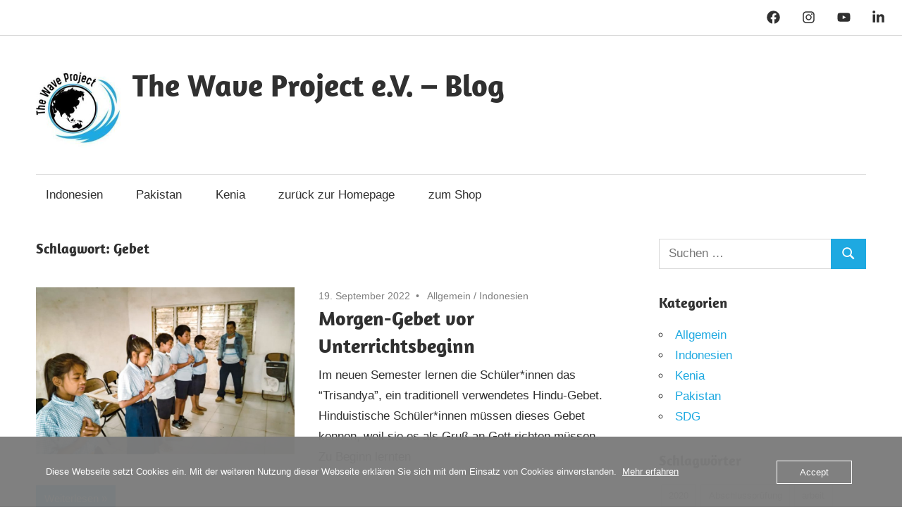

--- FILE ---
content_type: text/html; charset=UTF-8
request_url: https://blog.the-wave-project.com/tag/gebet/
body_size: 10987
content:
<!DOCTYPE html><html lang="de"><head><meta charset="UTF-8"><meta name="viewport" content="width=device-width, initial-scale=1"><link rel="profile" href="http://gmpg.org/xfn/11"><link rel="pingback" href="https://blog.the-wave-project.com/xmlrpc.php"><title>Gebet &#8211; The Wave Project e.V. &#8211; Blog</title><meta name='robots' content='max-image-preview:large' /><link rel="alternate" type="application/rss+xml" title="The Wave Project e.V. - Blog &raquo; Feed" href="https://blog.the-wave-project.com/feed/" /><link rel="alternate" type="application/rss+xml" title="The Wave Project e.V. - Blog &raquo; Kommentar-Feed" href="https://blog.the-wave-project.com/comments/feed/" /><link rel="alternate" type="application/rss+xml" title="The Wave Project e.V. - Blog &raquo; Gebet Schlagwort-Feed" href="https://blog.the-wave-project.com/tag/gebet/feed/" /><style id='wp-img-auto-sizes-contain-inline-css' type='text/css'>img:is([sizes=auto i],[sizes^="auto," i]){contain-intrinsic-size:3000px 1500px}
/*# sourceURL=wp-img-auto-sizes-contain-inline-css */</style><link rel='stylesheet' id='maxwell-theme-fonts-css' href='https://usercontent.one/wp/blog.the-wave-project.com/wp-content/fonts/c44dffcbffbcee386a457c860a08fb2f.css?ver=20201110' type='text/css' media='all' /><style id='wp-emoji-styles-inline-css' type='text/css'>img.wp-smiley, img.emoji {
		display: inline !important;
		border: none !important;
		box-shadow: none !important;
		height: 1em !important;
		width: 1em !important;
		margin: 0 0.07em !important;
		vertical-align: -0.1em !important;
		background: none !important;
		padding: 0 !important;
	}
/*# sourceURL=wp-emoji-styles-inline-css */</style><style id='wp-block-library-inline-css' type='text/css'>:root{--wp-block-synced-color:#7a00df;--wp-block-synced-color--rgb:122,0,223;--wp-bound-block-color:var(--wp-block-synced-color);--wp-editor-canvas-background:#ddd;--wp-admin-theme-color:#007cba;--wp-admin-theme-color--rgb:0,124,186;--wp-admin-theme-color-darker-10:#006ba1;--wp-admin-theme-color-darker-10--rgb:0,107,160.5;--wp-admin-theme-color-darker-20:#005a87;--wp-admin-theme-color-darker-20--rgb:0,90,135;--wp-admin-border-width-focus:2px}@media (min-resolution:192dpi){:root{--wp-admin-border-width-focus:1.5px}}.wp-element-button{cursor:pointer}:root .has-very-light-gray-background-color{background-color:#eee}:root .has-very-dark-gray-background-color{background-color:#313131}:root .has-very-light-gray-color{color:#eee}:root .has-very-dark-gray-color{color:#313131}:root .has-vivid-green-cyan-to-vivid-cyan-blue-gradient-background{background:linear-gradient(135deg,#00d084,#0693e3)}:root .has-purple-crush-gradient-background{background:linear-gradient(135deg,#34e2e4,#4721fb 50%,#ab1dfe)}:root .has-hazy-dawn-gradient-background{background:linear-gradient(135deg,#faaca8,#dad0ec)}:root .has-subdued-olive-gradient-background{background:linear-gradient(135deg,#fafae1,#67a671)}:root .has-atomic-cream-gradient-background{background:linear-gradient(135deg,#fdd79a,#004a59)}:root .has-nightshade-gradient-background{background:linear-gradient(135deg,#330968,#31cdcf)}:root .has-midnight-gradient-background{background:linear-gradient(135deg,#020381,#2874fc)}:root{--wp--preset--font-size--normal:16px;--wp--preset--font-size--huge:42px}.has-regular-font-size{font-size:1em}.has-larger-font-size{font-size:2.625em}.has-normal-font-size{font-size:var(--wp--preset--font-size--normal)}.has-huge-font-size{font-size:var(--wp--preset--font-size--huge)}.has-text-align-center{text-align:center}.has-text-align-left{text-align:left}.has-text-align-right{text-align:right}.has-fit-text{white-space:nowrap!important}#end-resizable-editor-section{display:none}.aligncenter{clear:both}.items-justified-left{justify-content:flex-start}.items-justified-center{justify-content:center}.items-justified-right{justify-content:flex-end}.items-justified-space-between{justify-content:space-between}.screen-reader-text{border:0;clip-path:inset(50%);height:1px;margin:-1px;overflow:hidden;padding:0;position:absolute;width:1px;word-wrap:normal!important}.screen-reader-text:focus{background-color:#ddd;clip-path:none;color:#444;display:block;font-size:1em;height:auto;left:5px;line-height:normal;padding:15px 23px 14px;text-decoration:none;top:5px;width:auto;z-index:100000}html :where(.has-border-color){border-style:solid}html :where([style*=border-top-color]){border-top-style:solid}html :where([style*=border-right-color]){border-right-style:solid}html :where([style*=border-bottom-color]){border-bottom-style:solid}html :where([style*=border-left-color]){border-left-style:solid}html :where([style*=border-width]){border-style:solid}html :where([style*=border-top-width]){border-top-style:solid}html :where([style*=border-right-width]){border-right-style:solid}html :where([style*=border-bottom-width]){border-bottom-style:solid}html :where([style*=border-left-width]){border-left-style:solid}html :where(img[class*=wp-image-]){height:auto;max-width:100%}:where(figure){margin:0 0 1em}html :where(.is-position-sticky){--wp-admin--admin-bar--position-offset:var(--wp-admin--admin-bar--height,0px)}@media screen and (max-width:600px){html :where(.is-position-sticky){--wp-admin--admin-bar--position-offset:0px}}

/*# sourceURL=wp-block-library-inline-css */</style><style id='wp-block-paragraph-inline-css' type='text/css'>.is-small-text{font-size:.875em}.is-regular-text{font-size:1em}.is-large-text{font-size:2.25em}.is-larger-text{font-size:3em}.has-drop-cap:not(:focus):first-letter{float:left;font-size:8.4em;font-style:normal;font-weight:100;line-height:.68;margin:.05em .1em 0 0;text-transform:uppercase}body.rtl .has-drop-cap:not(:focus):first-letter{float:none;margin-left:.1em}p.has-drop-cap.has-background{overflow:hidden}:root :where(p.has-background){padding:1.25em 2.375em}:where(p.has-text-color:not(.has-link-color)) a{color:inherit}p.has-text-align-left[style*="writing-mode:vertical-lr"],p.has-text-align-right[style*="writing-mode:vertical-rl"]{rotate:180deg}
/*# sourceURL=https://blog.the-wave-project.com/wp-includes/blocks/paragraph/style.min.css */</style><style id='global-styles-inline-css' type='text/css'>:root{--wp--preset--aspect-ratio--square: 1;--wp--preset--aspect-ratio--4-3: 4/3;--wp--preset--aspect-ratio--3-4: 3/4;--wp--preset--aspect-ratio--3-2: 3/2;--wp--preset--aspect-ratio--2-3: 2/3;--wp--preset--aspect-ratio--16-9: 16/9;--wp--preset--aspect-ratio--9-16: 9/16;--wp--preset--color--black: #000000;--wp--preset--color--cyan-bluish-gray: #abb8c3;--wp--preset--color--white: #ffffff;--wp--preset--color--pale-pink: #f78da7;--wp--preset--color--vivid-red: #cf2e2e;--wp--preset--color--luminous-vivid-orange: #ff6900;--wp--preset--color--luminous-vivid-amber: #fcb900;--wp--preset--color--light-green-cyan: #7bdcb5;--wp--preset--color--vivid-green-cyan: #00d084;--wp--preset--color--pale-cyan-blue: #8ed1fc;--wp--preset--color--vivid-cyan-blue: #0693e3;--wp--preset--color--vivid-purple: #9b51e0;--wp--preset--color--primary: #1ea9e1;--wp--preset--color--secondary: #1ea9e1;--wp--preset--color--tertiary: #005566;--wp--preset--color--accent: #cc3833;--wp--preset--color--highlight: #009912;--wp--preset--color--light-gray: #f0f0f0;--wp--preset--color--gray: #999999;--wp--preset--color--dark-gray: #303030;--wp--preset--gradient--vivid-cyan-blue-to-vivid-purple: linear-gradient(135deg,rgb(6,147,227) 0%,rgb(155,81,224) 100%);--wp--preset--gradient--light-green-cyan-to-vivid-green-cyan: linear-gradient(135deg,rgb(122,220,180) 0%,rgb(0,208,130) 100%);--wp--preset--gradient--luminous-vivid-amber-to-luminous-vivid-orange: linear-gradient(135deg,rgb(252,185,0) 0%,rgb(255,105,0) 100%);--wp--preset--gradient--luminous-vivid-orange-to-vivid-red: linear-gradient(135deg,rgb(255,105,0) 0%,rgb(207,46,46) 100%);--wp--preset--gradient--very-light-gray-to-cyan-bluish-gray: linear-gradient(135deg,rgb(238,238,238) 0%,rgb(169,184,195) 100%);--wp--preset--gradient--cool-to-warm-spectrum: linear-gradient(135deg,rgb(74,234,220) 0%,rgb(151,120,209) 20%,rgb(207,42,186) 40%,rgb(238,44,130) 60%,rgb(251,105,98) 80%,rgb(254,248,76) 100%);--wp--preset--gradient--blush-light-purple: linear-gradient(135deg,rgb(255,206,236) 0%,rgb(152,150,240) 100%);--wp--preset--gradient--blush-bordeaux: linear-gradient(135deg,rgb(254,205,165) 0%,rgb(254,45,45) 50%,rgb(107,0,62) 100%);--wp--preset--gradient--luminous-dusk: linear-gradient(135deg,rgb(255,203,112) 0%,rgb(199,81,192) 50%,rgb(65,88,208) 100%);--wp--preset--gradient--pale-ocean: linear-gradient(135deg,rgb(255,245,203) 0%,rgb(182,227,212) 50%,rgb(51,167,181) 100%);--wp--preset--gradient--electric-grass: linear-gradient(135deg,rgb(202,248,128) 0%,rgb(113,206,126) 100%);--wp--preset--gradient--midnight: linear-gradient(135deg,rgb(2,3,129) 0%,rgb(40,116,252) 100%);--wp--preset--font-size--small: 13px;--wp--preset--font-size--medium: 20px;--wp--preset--font-size--large: 36px;--wp--preset--font-size--x-large: 42px;--wp--preset--spacing--20: 0.44rem;--wp--preset--spacing--30: 0.67rem;--wp--preset--spacing--40: 1rem;--wp--preset--spacing--50: 1.5rem;--wp--preset--spacing--60: 2.25rem;--wp--preset--spacing--70: 3.38rem;--wp--preset--spacing--80: 5.06rem;--wp--preset--shadow--natural: 6px 6px 9px rgba(0, 0, 0, 0.2);--wp--preset--shadow--deep: 12px 12px 50px rgba(0, 0, 0, 0.4);--wp--preset--shadow--sharp: 6px 6px 0px rgba(0, 0, 0, 0.2);--wp--preset--shadow--outlined: 6px 6px 0px -3px rgb(255, 255, 255), 6px 6px rgb(0, 0, 0);--wp--preset--shadow--crisp: 6px 6px 0px rgb(0, 0, 0);}:where(.is-layout-flex){gap: 0.5em;}:where(.is-layout-grid){gap: 0.5em;}body .is-layout-flex{display: flex;}.is-layout-flex{flex-wrap: wrap;align-items: center;}.is-layout-flex > :is(*, div){margin: 0;}body .is-layout-grid{display: grid;}.is-layout-grid > :is(*, div){margin: 0;}:where(.wp-block-columns.is-layout-flex){gap: 2em;}:where(.wp-block-columns.is-layout-grid){gap: 2em;}:where(.wp-block-post-template.is-layout-flex){gap: 1.25em;}:where(.wp-block-post-template.is-layout-grid){gap: 1.25em;}.has-black-color{color: var(--wp--preset--color--black) !important;}.has-cyan-bluish-gray-color{color: var(--wp--preset--color--cyan-bluish-gray) !important;}.has-white-color{color: var(--wp--preset--color--white) !important;}.has-pale-pink-color{color: var(--wp--preset--color--pale-pink) !important;}.has-vivid-red-color{color: var(--wp--preset--color--vivid-red) !important;}.has-luminous-vivid-orange-color{color: var(--wp--preset--color--luminous-vivid-orange) !important;}.has-luminous-vivid-amber-color{color: var(--wp--preset--color--luminous-vivid-amber) !important;}.has-light-green-cyan-color{color: var(--wp--preset--color--light-green-cyan) !important;}.has-vivid-green-cyan-color{color: var(--wp--preset--color--vivid-green-cyan) !important;}.has-pale-cyan-blue-color{color: var(--wp--preset--color--pale-cyan-blue) !important;}.has-vivid-cyan-blue-color{color: var(--wp--preset--color--vivid-cyan-blue) !important;}.has-vivid-purple-color{color: var(--wp--preset--color--vivid-purple) !important;}.has-black-background-color{background-color: var(--wp--preset--color--black) !important;}.has-cyan-bluish-gray-background-color{background-color: var(--wp--preset--color--cyan-bluish-gray) !important;}.has-white-background-color{background-color: var(--wp--preset--color--white) !important;}.has-pale-pink-background-color{background-color: var(--wp--preset--color--pale-pink) !important;}.has-vivid-red-background-color{background-color: var(--wp--preset--color--vivid-red) !important;}.has-luminous-vivid-orange-background-color{background-color: var(--wp--preset--color--luminous-vivid-orange) !important;}.has-luminous-vivid-amber-background-color{background-color: var(--wp--preset--color--luminous-vivid-amber) !important;}.has-light-green-cyan-background-color{background-color: var(--wp--preset--color--light-green-cyan) !important;}.has-vivid-green-cyan-background-color{background-color: var(--wp--preset--color--vivid-green-cyan) !important;}.has-pale-cyan-blue-background-color{background-color: var(--wp--preset--color--pale-cyan-blue) !important;}.has-vivid-cyan-blue-background-color{background-color: var(--wp--preset--color--vivid-cyan-blue) !important;}.has-vivid-purple-background-color{background-color: var(--wp--preset--color--vivid-purple) !important;}.has-black-border-color{border-color: var(--wp--preset--color--black) !important;}.has-cyan-bluish-gray-border-color{border-color: var(--wp--preset--color--cyan-bluish-gray) !important;}.has-white-border-color{border-color: var(--wp--preset--color--white) !important;}.has-pale-pink-border-color{border-color: var(--wp--preset--color--pale-pink) !important;}.has-vivid-red-border-color{border-color: var(--wp--preset--color--vivid-red) !important;}.has-luminous-vivid-orange-border-color{border-color: var(--wp--preset--color--luminous-vivid-orange) !important;}.has-luminous-vivid-amber-border-color{border-color: var(--wp--preset--color--luminous-vivid-amber) !important;}.has-light-green-cyan-border-color{border-color: var(--wp--preset--color--light-green-cyan) !important;}.has-vivid-green-cyan-border-color{border-color: var(--wp--preset--color--vivid-green-cyan) !important;}.has-pale-cyan-blue-border-color{border-color: var(--wp--preset--color--pale-cyan-blue) !important;}.has-vivid-cyan-blue-border-color{border-color: var(--wp--preset--color--vivid-cyan-blue) !important;}.has-vivid-purple-border-color{border-color: var(--wp--preset--color--vivid-purple) !important;}.has-vivid-cyan-blue-to-vivid-purple-gradient-background{background: var(--wp--preset--gradient--vivid-cyan-blue-to-vivid-purple) !important;}.has-light-green-cyan-to-vivid-green-cyan-gradient-background{background: var(--wp--preset--gradient--light-green-cyan-to-vivid-green-cyan) !important;}.has-luminous-vivid-amber-to-luminous-vivid-orange-gradient-background{background: var(--wp--preset--gradient--luminous-vivid-amber-to-luminous-vivid-orange) !important;}.has-luminous-vivid-orange-to-vivid-red-gradient-background{background: var(--wp--preset--gradient--luminous-vivid-orange-to-vivid-red) !important;}.has-very-light-gray-to-cyan-bluish-gray-gradient-background{background: var(--wp--preset--gradient--very-light-gray-to-cyan-bluish-gray) !important;}.has-cool-to-warm-spectrum-gradient-background{background: var(--wp--preset--gradient--cool-to-warm-spectrum) !important;}.has-blush-light-purple-gradient-background{background: var(--wp--preset--gradient--blush-light-purple) !important;}.has-blush-bordeaux-gradient-background{background: var(--wp--preset--gradient--blush-bordeaux) !important;}.has-luminous-dusk-gradient-background{background: var(--wp--preset--gradient--luminous-dusk) !important;}.has-pale-ocean-gradient-background{background: var(--wp--preset--gradient--pale-ocean) !important;}.has-electric-grass-gradient-background{background: var(--wp--preset--gradient--electric-grass) !important;}.has-midnight-gradient-background{background: var(--wp--preset--gradient--midnight) !important;}.has-small-font-size{font-size: var(--wp--preset--font-size--small) !important;}.has-medium-font-size{font-size: var(--wp--preset--font-size--medium) !important;}.has-large-font-size{font-size: var(--wp--preset--font-size--large) !important;}.has-x-large-font-size{font-size: var(--wp--preset--font-size--x-large) !important;}
/*# sourceURL=global-styles-inline-css */</style><style id='classic-theme-styles-inline-css' type='text/css'>/*! This file is auto-generated */
.wp-block-button__link{color:#fff;background-color:#32373c;border-radius:9999px;box-shadow:none;text-decoration:none;padding:calc(.667em + 2px) calc(1.333em + 2px);font-size:1.125em}.wp-block-file__button{background:#32373c;color:#fff;text-decoration:none}
/*# sourceURL=/wp-includes/css/classic-themes.min.css */</style><link rel='stylesheet' id='oc_cb_css_fr-css' href='https://usercontent.one/wp/blog.the-wave-project.com/wp-content/plugins/onecom-themes-plugins/assets/min-css/cookie-banner-frontend.min.css?ver=5.0.1' type='text/css' media='all' /><link rel='stylesheet' id='maxwell-stylesheet-css' href='https://usercontent.one/wp/blog.the-wave-project.com/wp-content/themes/maxwell/style.css?ver=2.4.2' type='text/css' media='all' /><style id='maxwell-stylesheet-inline-css' type='text/css'>.site-description, .type-post .entry-footer .entry-author, .primary-navigation-wrap .header-search { position: absolute; clip: rect(1px, 1px, 1px, 1px); width: 1px; height: 1px; overflow: hidden; }
.site-branding .custom-logo { width: 120px; }
/*# sourceURL=maxwell-stylesheet-inline-css */</style><link rel='stylesheet' id='maxwell-safari-flexbox-fixes-css' href='https://usercontent.one/wp/blog.the-wave-project.com/wp-content/themes/maxwell/assets/css/safari-flexbox-fixes.css?ver=20200827' type='text/css' media='all' /><link rel='stylesheet' id='maxwell-pro-css' href='https://usercontent.one/wp/blog.the-wave-project.com/wp-content/plugins/maxwell-pro/assets/css/maxwell-pro.css?ver=2.2.6' type='text/css' media='all' /><style id='maxwell-pro-inline-css' type='text/css'>:root {--primary-color: #1ea9e1;--secondary-color: #1ea9e1;}:root {--link-color: #1ea9e1;--button-color: #1ea9e1;}:root {--text-font: "Arial", Arial, Helvetica, sans-serif; --navi-font: "Arial", Arial, Helvetica, sans-serif; }
/*# sourceURL=maxwell-pro-inline-css */</style> <script defer type="text/javascript" src="https://blog.the-wave-project.com/wp-includes/js/jquery/jquery.min.js?ver=3.7.1" id="jquery-core-js"></script> <script defer type="text/javascript" src="https://blog.the-wave-project.com/wp-includes/js/jquery/jquery-migrate.min.js?ver=3.4.1" id="jquery-migrate-js"></script> <script type="text/javascript" src="https://usercontent.one/wp/blog.the-wave-project.com/wp-content/plugins/stop-user-enumeration/frontend/js/frontend.js?ver=1.7.7" id="stop-user-enumeration-js" defer="defer" data-wp-strategy="defer"></script> <script defer type="text/javascript" src="https://usercontent.one/wp/blog.the-wave-project.com/wp-content/themes/maxwell/assets/js/svgxuse.min.js?ver=1.2.6" id="svgxuse-js"></script> <script defer type="text/javascript" src="https://usercontent.one/wp/blog.the-wave-project.com/wp-content/themes/maxwell/assets/js/jquery.flexslider-min.js?ver=2.6.0" id="jquery-flexslider-js"></script> <script defer id="maxwell-slider-js-extra" src="[data-uri]"></script> <script defer type="text/javascript" src="https://usercontent.one/wp/blog.the-wave-project.com/wp-content/themes/maxwell/assets/js/slider.js?ver=20170421" id="maxwell-slider-js"></script> <link rel="https://api.w.org/" href="https://blog.the-wave-project.com/wp-json/" /><link rel="alternate" title="JSON" type="application/json" href="https://blog.the-wave-project.com/wp-json/wp/v2/tags/184" /><link rel="EditURI" type="application/rsd+xml" title="RSD" href="https://blog.the-wave-project.com/xmlrpc.php?rsd" /><meta name="generator" content="WordPress 6.9" /><style>[class*=" icon-oc-"],[class^=icon-oc-]{speak:none;font-style:normal;font-weight:400;font-variant:normal;text-transform:none;line-height:1;-webkit-font-smoothing:antialiased;-moz-osx-font-smoothing:grayscale}.icon-oc-one-com-white-32px-fill:before{content:"901"}.icon-oc-one-com:before{content:"900"}#one-com-icon,.toplevel_page_onecom-wp .wp-menu-image{speak:none;display:flex;align-items:center;justify-content:center;text-transform:none;line-height:1;-webkit-font-smoothing:antialiased;-moz-osx-font-smoothing:grayscale}.onecom-wp-admin-bar-item>a,.toplevel_page_onecom-wp>.wp-menu-name{font-size:16px;font-weight:400;line-height:1}.toplevel_page_onecom-wp>.wp-menu-name img{width:69px;height:9px;}.wp-submenu-wrap.wp-submenu>.wp-submenu-head>img{width:88px;height:auto}.onecom-wp-admin-bar-item>a img{height:7px!important}.onecom-wp-admin-bar-item>a img,.toplevel_page_onecom-wp>.wp-menu-name img{opacity:.8}.onecom-wp-admin-bar-item.hover>a img,.toplevel_page_onecom-wp.wp-has-current-submenu>.wp-menu-name img,li.opensub>a.toplevel_page_onecom-wp>.wp-menu-name img{opacity:1}#one-com-icon:before,.onecom-wp-admin-bar-item>a:before,.toplevel_page_onecom-wp>.wp-menu-image:before{content:'';position:static!important;background-color:rgba(240,245,250,.4);border-radius:102px;width:18px;height:18px;padding:0!important}.onecom-wp-admin-bar-item>a:before{width:14px;height:14px}.onecom-wp-admin-bar-item.hover>a:before,.toplevel_page_onecom-wp.opensub>a>.wp-menu-image:before,.toplevel_page_onecom-wp.wp-has-current-submenu>.wp-menu-image:before{background-color:#76b82a}.onecom-wp-admin-bar-item>a{display:inline-flex!important;align-items:center;justify-content:center}#one-com-logo-wrapper{font-size:4em}#one-com-icon{vertical-align:middle}.imagify-welcome{display:none !important;}</style><style type="text/css" id="custom-background-css">body.custom-background { background-color: #ffffff; }</style><link rel="icon" href="https://usercontent.one/wp/blog.the-wave-project.com/wp-content/uploads/2020/12/cropped-TWP-Logo-32x32.jpg" sizes="32x32" /><link rel="icon" href="https://usercontent.one/wp/blog.the-wave-project.com/wp-content/uploads/2020/12/cropped-TWP-Logo-192x192.jpg" sizes="192x192" /><link rel="apple-touch-icon" href="https://usercontent.one/wp/blog.the-wave-project.com/wp-content/uploads/2020/12/cropped-TWP-Logo-180x180.jpg" /><meta name="msapplication-TileImage" content="https://usercontent.one/wp/blog.the-wave-project.com/wp-content/uploads/2020/12/cropped-TWP-Logo-270x270.jpg" /></head><body class="archive tag tag-gebet tag-184 custom-background wp-custom-logo wp-embed-responsive wp-theme-maxwell post-layout-one-column author-hidden"><div id="header-bar" class="header-bar clearfix"><div id="header-social-icons" class="social-icons-navigation clearfix"><ul id="menu-socialmedia" class="social-icons-menu"><li id="menu-item-643" class="menu-item menu-item-type-custom menu-item-object-custom menu-item-643"><a href="https://www.facebook.com/thewaveproject.de"><span class = "screen-reader-text">Facebook</span><svg class="icon icon-facebook" aria-hidden="true" role="img"> <use xlink:href="https://usercontent.one/wp/blog.the-wave-project.com/wp-content/plugins/maxwell-pro/assets/icons/social-icons.svg?ver=20240124#icon-facebook"></use> </svg></a></li><li id="menu-item-644" class="menu-item menu-item-type-custom menu-item-object-custom menu-item-644"><a href="https://www.instagram.com/thewaveproject.de/"><span class = "screen-reader-text">Instagram</span><svg class="icon icon-instagram" aria-hidden="true" role="img"> <use xlink:href="https://usercontent.one/wp/blog.the-wave-project.com/wp-content/plugins/maxwell-pro/assets/icons/social-icons.svg?ver=20240124#icon-instagram"></use> </svg></a></li><li id="menu-item-645" class="menu-item menu-item-type-custom menu-item-object-custom menu-item-645"><a href="https://www.youtube.com/channel/UCh9FXLXIG7e7dIT2jekfSaw"><span class = "screen-reader-text">YouTube</span><svg class="icon icon-youtube" aria-hidden="true" role="img"> <use xlink:href="https://usercontent.one/wp/blog.the-wave-project.com/wp-content/plugins/maxwell-pro/assets/icons/social-icons.svg?ver=20240124#icon-youtube"></use> </svg></a></li><li id="menu-item-716" class="menu-item menu-item-type-custom menu-item-object-custom menu-item-716"><a href="https://www.linkedin.com/company/thewaveproject"><span class = "screen-reader-text">LinkedIn</span><svg class="icon icon-linkedin" aria-hidden="true" role="img"> <use xlink:href="https://usercontent.one/wp/blog.the-wave-project.com/wp-content/plugins/maxwell-pro/assets/icons/social-icons.svg?ver=20240124#icon-linkedin"></use> </svg></a></li></ul></div></div><div id="page" class="hfeed site"> <a class="skip-link screen-reader-text" href="#content">Zum Inhalt springen</a><header id="masthead" class="site-header clearfix" role="banner"><div class="header-main container clearfix"><div id="logo" class="site-branding clearfix"> <a href="https://blog.the-wave-project.com/" class="custom-logo-link" rel="home"><img width="240" height="240" src="https://usercontent.one/wp/blog.the-wave-project.com/wp-content/uploads/2020/12/cropped-cropped-cropped-cropped-cropped-cropped-TWP-Logo-2.jpg" class="custom-logo" alt="The Wave Project e.V. &#8211; Blog" decoding="async" fetchpriority="high" srcset="https://usercontent.one/wp/blog.the-wave-project.com/wp-content/uploads/2020/12/cropped-cropped-cropped-cropped-cropped-cropped-TWP-Logo-2.jpg 240w, https://usercontent.one/wp/blog.the-wave-project.com/wp-content/uploads/2020/12/cropped-cropped-cropped-cropped-cropped-cropped-TWP-Logo-2-150x150.jpg 150w, https://usercontent.one/wp/blog.the-wave-project.com/wp-content/uploads/2020/12/cropped-cropped-cropped-cropped-cropped-cropped-TWP-Logo-2-100x100.jpg 100w" sizes="(max-width: 240px) 100vw, 240px" /></a><p class="site-title"><a href="https://blog.the-wave-project.com/" rel="home">The Wave Project e.V. &#8211; Blog</a></p><p class="site-description">Travel for a change</p></div><div class="header-widgets clearfix"></div></div><div id="main-navigation-wrap" class="primary-navigation-wrap"> <button class="primary-menu-toggle menu-toggle" aria-controls="primary-menu" aria-expanded="false" > <svg class="icon icon-menu" aria-hidden="true" role="img"> <use xlink:href="https://usercontent.one/wp/blog.the-wave-project.com/wp-content/themes/maxwell/assets/icons/genericons-neue.svg#menu"></use> </svg><svg class="icon icon-close" aria-hidden="true" role="img"> <use xlink:href="https://usercontent.one/wp/blog.the-wave-project.com/wp-content/themes/maxwell/assets/icons/genericons-neue.svg#close"></use> </svg> <span class="menu-toggle-text">Navigation</span> </button><div class="primary-navigation"><nav id="site-navigation" class="main-navigation" role="navigation"  aria-label="Primäres Menü"><ul id="primary-menu" class="menu"><li id="menu-item-22" class="menu-item menu-item-type-taxonomy menu-item-object-category menu-item-22"><a href="https://blog.the-wave-project.com/category/projekt-indonesien/">Indonesien</a></li><li id="menu-item-21" class="menu-item menu-item-type-taxonomy menu-item-object-category menu-item-21"><a href="https://blog.the-wave-project.com/category/projekt-pakistan/">Pakistan</a></li><li id="menu-item-309" class="menu-item menu-item-type-taxonomy menu-item-object-category menu-item-309"><a href="https://blog.the-wave-project.com/category/projekt-kenia/">Kenia</a></li><li id="menu-item-14" class="menu-item menu-item-type-custom menu-item-object-custom menu-item-14"><a href="https://www.the-wave-project.com">zurück zur Homepage</a></li><li id="menu-item-20" class="menu-item menu-item-type-custom menu-item-object-custom menu-item-20"><a href="https://www.the-wave-project.com/de/shop">zum Shop</a></li></ul></nav></div></div></header><div id="content" class="site-content container clearfix"><section id="primary" class="content-archive content-area"><main id="main" class="site-main" role="main"><header class="page-header"><h1 class="archive-title">Schlagwort: <span>Gebet</span></h1></header><div id="post-wrapper" class="post-wrapper clearfix"><div class="post-column clearfix"><article id="post-1149" class="post-1149 post type-post status-publish format-standard has-post-thumbnail hentry category-allgemein category-projekt-indonesien tag-gebet tag-hindu tag-trisandya"> <a class="wp-post-image-link" href="https://blog.the-wave-project.com/2022/09/19/morgen-gebet-vor-unterrichtsbeginn/" rel="bookmark"> <img width="850" height="550" src="https://usercontent.one/wp/blog.the-wave-project.com/wp-content/uploads/2022/09/301952595_5599579530099143_3526240980073124819_n-850x550.jpg" class="attachment-post-thumbnail size-post-thumbnail wp-post-image" alt="" decoding="async" /> </a><header class="entry-header"><div class="entry-meta"><span class="meta-date"><a href="https://blog.the-wave-project.com/2022/09/19/morgen-gebet-vor-unterrichtsbeginn/" title="17:12" rel="bookmark"><time class="entry-date published updated" datetime="2022-09-19T17:12:25+02:00">19. September 2022</time></a></span><span class="meta-category"> <a href="https://blog.the-wave-project.com/category/allgemein/" rel="category tag">Allgemein</a> / <a href="https://blog.the-wave-project.com/category/projekt-indonesien/" rel="category tag">Indonesien</a></span></div><h2 class="entry-title"><a href="https://blog.the-wave-project.com/2022/09/19/morgen-gebet-vor-unterrichtsbeginn/" rel="bookmark">Morgen-Gebet vor Unterrichtsbeginn</a></h2></header><div class="entry-content entry-excerpt clearfix"><p>Im neuen Semester lernen die Schüler*innen das &#8220;Trisandya&#8221;, ein traditionell verwendetes Hindu-Gebet. Hinduistische Schüler*innen müssen dieses Gebet kennen, weil sie es als Gruß an Gott richten müssen. Zu Beginn lernten</p> <a href="https://blog.the-wave-project.com/2022/09/19/morgen-gebet-vor-unterrichtsbeginn/" class="more-link">Weiterlesen</a></div></article></div></div></main></section><section id="secondary" class="sidebar widget-area clearfix" role="complementary"><aside id="search-4" class="widget widget_search clearfix"><form role="search" method="get" class="search-form" action="https://blog.the-wave-project.com/"> <label> <span class="screen-reader-text">Suchen nach:</span> <input type="search" class="search-field"
 placeholder="Suchen …"
 value="" name="s"
 title="Suchen nach:" /> </label> <button type="submit" class="search-submit"> <svg class="icon icon-search" aria-hidden="true" role="img"> <use xlink:href="https://usercontent.one/wp/blog.the-wave-project.com/wp-content/themes/maxwell/assets/icons/genericons-neue.svg#search"></use> </svg> <span class="screen-reader-text">Suchen</span> </button></form></aside><aside id="categories-4" class="widget widget_categories clearfix"><div class="widget-header"><h3 class="widget-title">Kategorien</h3></div><ul><li class="cat-item cat-item-1"><a href="https://blog.the-wave-project.com/category/allgemein/">Allgemein</a></li><li class="cat-item cat-item-4"><a href="https://blog.the-wave-project.com/category/projekt-indonesien/">Indonesien</a></li><li class="cat-item cat-item-38"><a href="https://blog.the-wave-project.com/category/projekt-kenia/">Kenia</a></li><li class="cat-item cat-item-3"><a href="https://blog.the-wave-project.com/category/projekt-pakistan/">Pakistan</a></li><li class="cat-item cat-item-57"><a href="https://blog.the-wave-project.com/category/sdg/">SDG</a></li></ul></aside><aside id="tag_cloud-3" class="widget widget_tag_cloud clearfix"><div class="widget-header"><h3 class="widget-title">Schlagwörter</h3></div><div class="tagcloud"><a href="https://blog.the-wave-project.com/tag/2020/" class="tag-cloud-link tag-link-26 tag-link-position-1" style="font-size: 8pt;" aria-label="2020 (2 Einträge)">2020</a> <a href="https://blog.the-wave-project.com/tag/abschlusspruefung/" class="tag-cloud-link tag-link-46 tag-link-position-2" style="font-size: 10.701754385965pt;" aria-label="Abschlussprüfung (4 Einträge)">Abschlussprüfung</a> <a href="https://blog.the-wave-project.com/tag/arbeit/" class="tag-cloud-link tag-link-18 tag-link-position-3" style="font-size: 10.701754385965pt;" aria-label="arbeit (4 Einträge)">arbeit</a> <a href="https://blog.the-wave-project.com/tag/ausbildung/" class="tag-cloud-link tag-link-56 tag-link-position-4" style="font-size: 17.578947368421pt;" aria-label="Ausbildung (17 Einträge)">Ausbildung</a> <a href="https://blog.the-wave-project.com/tag/bali-2/" class="tag-cloud-link tag-link-29 tag-link-position-5" style="font-size: 21.017543859649pt;" aria-label="Bali (34 Einträge)">Bali</a> <a href="https://blog.the-wave-project.com/tag/brief/" class="tag-cloud-link tag-link-170 tag-link-position-6" style="font-size: 9.4736842105263pt;" aria-label="Brief (3 Einträge)">Brief</a> <a href="https://blog.the-wave-project.com/tag/care-pakete/" class="tag-cloud-link tag-link-41 tag-link-position-7" style="font-size: 13.771929824561pt;" aria-label="Care-Pakete (8 Einträge)">Care-Pakete</a> <a href="https://blog.the-wave-project.com/tag/computer/" class="tag-cloud-link tag-link-102 tag-link-position-8" style="font-size: 11.684210526316pt;" aria-label="Computer (5 Einträge)">Computer</a> <a href="https://blog.the-wave-project.com/tag/corona/" class="tag-cloud-link tag-link-6 tag-link-position-9" style="font-size: 19.666666666667pt;" aria-label="Corona (26 Einträge)">Corona</a> <a href="https://blog.the-wave-project.com/tag/ebpp/" class="tag-cloud-link tag-link-160 tag-link-position-10" style="font-size: 16.59649122807pt;" aria-label="EBPP (14 Einträge)">EBPP</a> <a href="https://blog.the-wave-project.com/tag/englisch/" class="tag-cloud-link tag-link-128 tag-link-position-11" style="font-size: 9.4736842105263pt;" aria-label="englisch (3 Einträge)">englisch</a> <a href="https://blog.the-wave-project.com/tag/erdbeben/" class="tag-cloud-link tag-link-7 tag-link-position-12" style="font-size: 13.157894736842pt;" aria-label="Erdbeben (7 Einträge)">Erdbeben</a> <a href="https://blog.the-wave-project.com/tag/ernte/" class="tag-cloud-link tag-link-27 tag-link-position-13" style="font-size: 9.4736842105263pt;" aria-label="Ernte (3 Einträge)">Ernte</a> <a href="https://blog.the-wave-project.com/tag/essen/" class="tag-cloud-link tag-link-25 tag-link-position-14" style="font-size: 11.684210526316pt;" aria-label="Essen (5 Einträge)">Essen</a> <a href="https://blog.the-wave-project.com/tag/essenspakete/" class="tag-cloud-link tag-link-220 tag-link-position-15" style="font-size: 9.4736842105263pt;" aria-label="Essenspakete (3 Einträge)">Essenspakete</a> <a href="https://blog.the-wave-project.com/tag/fasten/" class="tag-cloud-link tag-link-145 tag-link-position-16" style="font-size: 8pt;" aria-label="fasten (2 Einträge)">fasten</a> <a href="https://blog.the-wave-project.com/tag/gleichberechtigung/" class="tag-cloud-link tag-link-73 tag-link-position-17" style="font-size: 8pt;" aria-label="Gleichberechtigung (2 Einträge)">Gleichberechtigung</a> <a href="https://blog.the-wave-project.com/tag/grundschule/" class="tag-cloud-link tag-link-47 tag-link-position-18" style="font-size: 9.4736842105263pt;" aria-label="Grundschule (3 Einträge)">Grundschule</a> <a href="https://blog.the-wave-project.com/tag/internet/" class="tag-cloud-link tag-link-83 tag-link-position-19" style="font-size: 9.4736842105263pt;" aria-label="Internet (3 Einträge)">Internet</a> <a href="https://blog.the-wave-project.com/tag/ipads/" class="tag-cloud-link tag-link-228 tag-link-position-20" style="font-size: 9.4736842105263pt;" aria-label="iPads (3 Einträge)">iPads</a> <a href="https://blog.the-wave-project.com/tag/jahresabschluss/" class="tag-cloud-link tag-link-133 tag-link-position-21" style="font-size: 9.4736842105263pt;" aria-label="Jahresabschluss (3 Einträge)">Jahresabschluss</a> <a href="https://blog.the-wave-project.com/tag/kenia/" class="tag-cloud-link tag-link-147 tag-link-position-22" style="font-size: 11.684210526316pt;" aria-label="Kenia (5 Einträge)">Kenia</a> <a href="https://blog.the-wave-project.com/tag/kochen/" class="tag-cloud-link tag-link-14 tag-link-position-23" style="font-size: 8pt;" aria-label="Kochen (2 Einträge)">Kochen</a> <a href="https://blog.the-wave-project.com/tag/kreativitaet/" class="tag-cloud-link tag-link-84 tag-link-position-24" style="font-size: 9.4736842105263pt;" aria-label="Kreativität (3 Einträge)">Kreativität</a> <a href="https://blog.the-wave-project.com/tag/kunst/" class="tag-cloud-link tag-link-238 tag-link-position-25" style="font-size: 10.701754385965pt;" aria-label="Kunst (4 Einträge)">Kunst</a> <a href="https://blog.the-wave-project.com/tag/lehrer/" class="tag-cloud-link tag-link-36 tag-link-position-26" style="font-size: 11.684210526316pt;" aria-label="lehrer (5 Einträge)">lehrer</a> <a href="https://blog.the-wave-project.com/tag/lernen/" class="tag-cloud-link tag-link-109 tag-link-position-27" style="font-size: 16.59649122807pt;" aria-label="Lernen (14 Einträge)">Lernen</a> <a href="https://blog.the-wave-project.com/tag/maniok/" class="tag-cloud-link tag-link-89 tag-link-position-28" style="font-size: 8pt;" aria-label="Maniok (2 Einträge)">Maniok</a> <a href="https://blog.the-wave-project.com/tag/muell/" class="tag-cloud-link tag-link-223 tag-link-position-29" style="font-size: 8pt;" aria-label="müll (2 Einträge)">müll</a> <a href="https://blog.the-wave-project.com/tag/nachhaltigeentwicklung/" class="tag-cloud-link tag-link-65 tag-link-position-30" style="font-size: 9.4736842105263pt;" aria-label="NachhaltigeEntwicklung (3 Einträge)">NachhaltigeEntwicklung</a> <a href="https://blog.the-wave-project.com/tag/nationalassessment/" class="tag-cloud-link tag-link-101 tag-link-position-31" style="font-size: 10.701754385965pt;" aria-label="NationalAssessment (4 Einträge)">NationalAssessment</a> <a href="https://blog.the-wave-project.com/tag/online-lernen/" class="tag-cloud-link tag-link-82 tag-link-position-32" style="font-size: 13.157894736842pt;" aria-label="Online-Lernen (7 Einträge)">Online-Lernen</a> <a href="https://blog.the-wave-project.com/tag/pakistan/" class="tag-cloud-link tag-link-114 tag-link-position-33" style="font-size: 19.421052631579pt;" aria-label="pakistan (25 Einträge)">pakistan</a> <a href="https://blog.the-wave-project.com/tag/patenschaften/" class="tag-cloud-link tag-link-115 tag-link-position-34" style="font-size: 9.4736842105263pt;" aria-label="patenschaften (3 Einträge)">patenschaften</a> <a href="https://blog.the-wave-project.com/tag/plastik/" class="tag-cloud-link tag-link-81 tag-link-position-35" style="font-size: 8pt;" aria-label="Plastik (2 Einträge)">Plastik</a> <a href="https://blog.the-wave-project.com/tag/ramadan/" class="tag-cloud-link tag-link-144 tag-link-position-36" style="font-size: 10.701754385965pt;" aria-label="Ramadan (4 Einträge)">Ramadan</a> <a href="https://blog.the-wave-project.com/tag/schule/" class="tag-cloud-link tag-link-13 tag-link-position-37" style="font-size: 22pt;" aria-label="schule (41 Einträge)">schule</a> <a href="https://blog.the-wave-project.com/tag/schuljahr/" class="tag-cloud-link tag-link-10 tag-link-position-38" style="font-size: 8pt;" aria-label="Schuljahr (2 Einträge)">Schuljahr</a> <a href="https://blog.the-wave-project.com/tag/sdg/" class="tag-cloud-link tag-link-58 tag-link-position-39" style="font-size: 9.4736842105263pt;" aria-label="SDG (3 Einträge)">SDG</a> <a href="https://blog.the-wave-project.com/tag/semester/" class="tag-cloud-link tag-link-167 tag-link-position-40" style="font-size: 9.4736842105263pt;" aria-label="Semester (3 Einträge)">Semester</a> <a href="https://blog.the-wave-project.com/tag/stipendium/" class="tag-cloud-link tag-link-192 tag-link-position-41" style="font-size: 8pt;" aria-label="Stipendium (2 Einträge)">Stipendium</a> <a href="https://blog.the-wave-project.com/tag/tati/" class="tag-cloud-link tag-link-44 tag-link-position-42" style="font-size: 19.298245614035pt;" aria-label="TATI (24 Einträge)">TATI</a> <a href="https://blog.the-wave-project.com/tag/unabhaengigkeitstag/" class="tag-cloud-link tag-link-94 tag-link-position-43" style="font-size: 9.4736842105263pt;" aria-label="Unabhängigkeitstag (3 Einträge)">Unabhängigkeitstag</a> <a href="https://blog.the-wave-project.com/tag/unterricht/" class="tag-cloud-link tag-link-181 tag-link-position-44" style="font-size: 10.701754385965pt;" aria-label="Unterricht (4 Einträge)">Unterricht</a> <a href="https://blog.the-wave-project.com/tag/unterrichtsplaene/" class="tag-cloud-link tag-link-70 tag-link-position-45" style="font-size: 8pt;" aria-label="Unterrichtspläne (2 Einträge)">Unterrichtspläne</a></div></aside></section></div><div id="footer" class="footer-wrap"><footer id="colophon" class="site-footer container clearfix" role="contentinfo"><div id="footer-text" class="site-info"> © 2021 Alle Rechte vorbehalten</div></footer></div></div> <script type="speculationrules">{"prefetch":[{"source":"document","where":{"and":[{"href_matches":"/*"},{"not":{"href_matches":["/wp-*.php","/wp-admin/*","/wp-content/uploads/*","/wp-content/*","/wp-content/plugins/*","/wp-content/themes/maxwell/*","/*\\?(.+)"]}},{"not":{"selector_matches":"a[rel~=\"nofollow\"]"}},{"not":{"selector_matches":".no-prefetch, .no-prefetch a"}}]},"eagerness":"conservative"}]}</script> <div id="oc_cb_wrapper" class="oc_cb_wrapper fill_grey"><div class="oc_cb_content"><div class="oc_cb_text"><p> Diese Webseite setzt Cookies ein. Mit der weiteren Nutzung dieser Webseite erklären Sie sich mit dem Einsatz von Cookies einverstanden.&nbsp; <a href="https://the-wave-project.com/home/impressum" target="_blank">Mehr erfahren</a></p></div><div class="oc_cb_btn_wrap"> <button class="oc_cb_btn" id="oc_cb_btn">Accept</button></div></div></div>  <script defer id="oc_cb_js_fr-js-extra" src="[data-uri]"></script> <script defer type="text/javascript" src="https://usercontent.one/wp/blog.the-wave-project.com/wp-content/plugins/onecom-themes-plugins/assets/min-js/cookie-banner-frontend.min.js?ver=5.0.1" id="oc_cb_js_fr-js"></script> <script defer id="maxwell-navigation-js-extra" src="[data-uri]"></script> <script defer type="text/javascript" src="https://usercontent.one/wp/blog.the-wave-project.com/wp-content/themes/maxwell/assets/js/navigation.min.js?ver=20220224" id="maxwell-navigation-js"></script> <script id="wp-emoji-settings" type="application/json">{"baseUrl":"https://s.w.org/images/core/emoji/17.0.2/72x72/","ext":".png","svgUrl":"https://s.w.org/images/core/emoji/17.0.2/svg/","svgExt":".svg","source":{"concatemoji":"https://blog.the-wave-project.com/wp-includes/js/wp-emoji-release.min.js?ver=6.9"}}</script> <script type="module">/*! This file is auto-generated */
const a=JSON.parse(document.getElementById("wp-emoji-settings").textContent),o=(window._wpemojiSettings=a,"wpEmojiSettingsSupports"),s=["flag","emoji"];function i(e){try{var t={supportTests:e,timestamp:(new Date).valueOf()};sessionStorage.setItem(o,JSON.stringify(t))}catch(e){}}function c(e,t,n){e.clearRect(0,0,e.canvas.width,e.canvas.height),e.fillText(t,0,0);t=new Uint32Array(e.getImageData(0,0,e.canvas.width,e.canvas.height).data);e.clearRect(0,0,e.canvas.width,e.canvas.height),e.fillText(n,0,0);const a=new Uint32Array(e.getImageData(0,0,e.canvas.width,e.canvas.height).data);return t.every((e,t)=>e===a[t])}function p(e,t){e.clearRect(0,0,e.canvas.width,e.canvas.height),e.fillText(t,0,0);var n=e.getImageData(16,16,1,1);for(let e=0;e<n.data.length;e++)if(0!==n.data[e])return!1;return!0}function u(e,t,n,a){switch(t){case"flag":return n(e,"\ud83c\udff3\ufe0f\u200d\u26a7\ufe0f","\ud83c\udff3\ufe0f\u200b\u26a7\ufe0f")?!1:!n(e,"\ud83c\udde8\ud83c\uddf6","\ud83c\udde8\u200b\ud83c\uddf6")&&!n(e,"\ud83c\udff4\udb40\udc67\udb40\udc62\udb40\udc65\udb40\udc6e\udb40\udc67\udb40\udc7f","\ud83c\udff4\u200b\udb40\udc67\u200b\udb40\udc62\u200b\udb40\udc65\u200b\udb40\udc6e\u200b\udb40\udc67\u200b\udb40\udc7f");case"emoji":return!a(e,"\ud83e\u1fac8")}return!1}function f(e,t,n,a){let r;const o=(r="undefined"!=typeof WorkerGlobalScope&&self instanceof WorkerGlobalScope?new OffscreenCanvas(300,150):document.createElement("canvas")).getContext("2d",{willReadFrequently:!0}),s=(o.textBaseline="top",o.font="600 32px Arial",{});return e.forEach(e=>{s[e]=t(o,e,n,a)}),s}function r(e){var t=document.createElement("script");t.src=e,t.defer=!0,document.head.appendChild(t)}a.supports={everything:!0,everythingExceptFlag:!0},new Promise(t=>{let n=function(){try{var e=JSON.parse(sessionStorage.getItem(o));if("object"==typeof e&&"number"==typeof e.timestamp&&(new Date).valueOf()<e.timestamp+604800&&"object"==typeof e.supportTests)return e.supportTests}catch(e){}return null}();if(!n){if("undefined"!=typeof Worker&&"undefined"!=typeof OffscreenCanvas&&"undefined"!=typeof URL&&URL.createObjectURL&&"undefined"!=typeof Blob)try{var e="postMessage("+f.toString()+"("+[JSON.stringify(s),u.toString(),c.toString(),p.toString()].join(",")+"));",a=new Blob([e],{type:"text/javascript"});const r=new Worker(URL.createObjectURL(a),{name:"wpTestEmojiSupports"});return void(r.onmessage=e=>{i(n=e.data),r.terminate(),t(n)})}catch(e){}i(n=f(s,u,c,p))}t(n)}).then(e=>{for(const n in e)a.supports[n]=e[n],a.supports.everything=a.supports.everything&&a.supports[n],"flag"!==n&&(a.supports.everythingExceptFlag=a.supports.everythingExceptFlag&&a.supports[n]);var t;a.supports.everythingExceptFlag=a.supports.everythingExceptFlag&&!a.supports.flag,a.supports.everything||((t=a.source||{}).concatemoji?r(t.concatemoji):t.wpemoji&&t.twemoji&&(r(t.twemoji),r(t.wpemoji)))});
//# sourceURL=https://blog.the-wave-project.com/wp-includes/js/wp-emoji-loader.min.js</script> <script defer id="ocvars" src="[data-uri]"></script> </body></html>